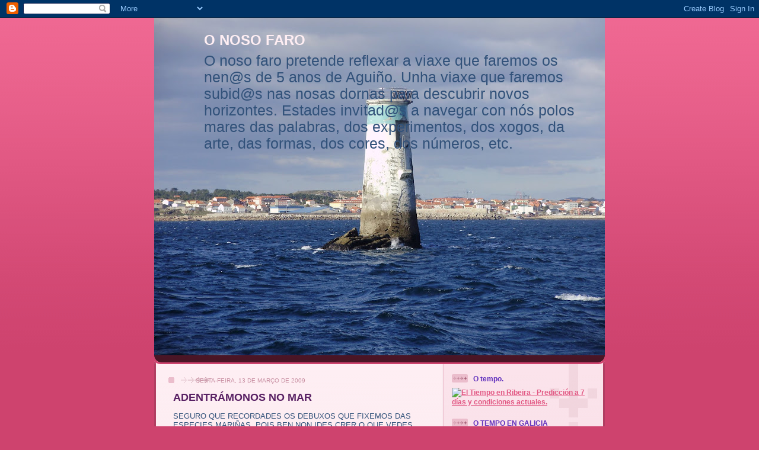

--- FILE ---
content_type: text/html; charset=UTF-8
request_url: https://onosofaro.blogspot.com/2009/03/adentramonos-no-mar.html
body_size: 10881
content:
<!DOCTYPE html>
<html dir='ltr'>
<head>
<link href='https://www.blogger.com/static/v1/widgets/2944754296-widget_css_bundle.css' rel='stylesheet' type='text/css'/>
<meta content='text/html; charset=UTF-8' http-equiv='Content-Type'/>
<meta content='blogger' name='generator'/>
<link href='https://onosofaro.blogspot.com/favicon.ico' rel='icon' type='image/x-icon'/>
<link href='http://onosofaro.blogspot.com/2009/03/adentramonos-no-mar.html' rel='canonical'/>
<link rel="alternate" type="application/atom+xml" title="O NOSO FARO - Atom" href="https://onosofaro.blogspot.com/feeds/posts/default" />
<link rel="alternate" type="application/rss+xml" title="O NOSO FARO - RSS" href="https://onosofaro.blogspot.com/feeds/posts/default?alt=rss" />
<link rel="service.post" type="application/atom+xml" title="O NOSO FARO - Atom" href="https://www.blogger.com/feeds/3840979936432860340/posts/default" />

<link rel="alternate" type="application/atom+xml" title="O NOSO FARO - Atom" href="https://onosofaro.blogspot.com/feeds/8210333771267588334/comments/default" />
<!--Can't find substitution for tag [blog.ieCssRetrofitLinks]-->
<link href='http://widget-54.slide.com/p1/3386706919794168916/bb_t024_v000_s0un_f00/images/xslide1.gif' rel='image_src'/>
<meta content='http://onosofaro.blogspot.com/2009/03/adentramonos-no-mar.html' property='og:url'/>
<meta content='ADENTRÁMONOS NO MAR' property='og:title'/>
<meta content='SEGURO QUE RECORDADES OS DEBUXOS QUE FIXEMOS DAS ESPECIES MARIÑAS. POIS BEN NON IDES CRER O QUE VEDES. ANIMÁMOSVOS A XOGAR;  SE ENTRADES NO ...' property='og:description'/>
<meta content='https://lh3.googleusercontent.com/blogger_img_proxy/AEn0k_sYquQwHc_9kg6va_lcNSfGP2n4P22XYq3XEvti3pi5rwmHnRpXWb_TQ5UGLn4TYeDGPh8oATIWGEb4I_YzywMg9kjXpqCYkjmiLVIfi0JA8XGpYtquTO4P20ZLW5lgV7SggzIrMFEsh8DymqnwvTVtcbYwiu3wzZF2oJ3hLg=w1200-h630-p-k-no-nu' property='og:image'/>
<title>O NOSO FARO: ADENTRÁMONOS NO MAR</title>
<style id='page-skin-1' type='text/css'><!--
/*
-----------------------------------------------
Blogger Template Style
Name: 	  Thisaway (Rose)
Date:     29 Feb 2004
Updated by: Blogger Team
----------------------------------------------- */
/* global
----------------------------------------------- */
body {
margin: 0;
text-align: center;
min-width: 760px;
background: #ce436e url(https://resources.blogblog.com/blogblog/data/thisaway_rose/bg_body.gif) repeat-x left top;
color: #32527A;
font-size: small;
}
blockquote {
margin: 0;
padding-top: 0;
padding-right: 10px;
padding-bottom: 0;
padding-left: 10px;
border-left: 6px solid #f7d8e2;
border-right: 6px solid #f7d8e2;
color: #582063;
}
code {
color: #582063;
}
hr {
display: none;
}
/* layout
----------------------------------------------- */
#outer-wrapper {
margin: 0 auto;
width: 760px;
text-align: left;
font: normal normal 100% Helvetica,Arial,Verdana,'Trebuchet MS', Sans-serif;
}
#header-wrapper {
padding-bottom: 15px;
background: url(https://resources.blogblog.com/blogblog/data/thisaway_rose/bg_header_bottom.gif) no-repeat left bottom;
}
#header {
background: #632035 url(https://resources.blogblog.com/blogblog/data/thisaway_rose/bg_header.gif) repeat-x left bottom;
}
#content-wrapper {
position: relative;
width: 760px;
background: #f7f0e9 url(https://resources.blogblog.com/blogblog/data/thisaway_rose/bg_main_wrapper.gif) repeat-y left top;
}
#main-wrapper {
display: inline; /* fixes a strange ie margin bug */
float: left;
margin-top: 0;
margin-right: 0;
margin-bottom: 0;
margin-left: 3px;
padding: 0;
width: 483px;
word-wrap: break-word; /* fix for long text breaking sidebar float in IE */
overflow: hidden;     /* fix for long non-text content breaking IE sidebar float */
}
#main {
padding-top: 22px;
padding-right: 8px;
padding-bottom: 0;
padding-left: 8px;
background: url(https://resources.blogblog.com/blogblog/data/thisaway_rose/bg_content.gif) repeat-x left top;
}
.post {
margin-top: 0;
margin-right: 8px;
margin-bottom: 14px;
margin-left: 21px;
padding: 0;
border-bottom: 3px solid #f7d8e2;
}
#comments {
margin-top: 0;
margin-right: 16px;
margin-bottom: 14px;
margin-left: 29px;
padding: 10px;
border: 1px solid #f0ced8;
background-color: #f5e4e9;
}
#sidebar-wrapper {
display: inline; /* fixes a strange ie margin bug */
float: right;
margin-top: 0;
margin-right: 3px;
margin-bottom: 0;
margin-left: 0;
width: 269px;
color: #32527A;
line-height: 1.4em;
font-size: 90%;
background: url(https://resources.blogblog.com/blogblog/data/thisaway_rose/bg_sidebar.gif) repeat-x left top;
word-wrap: break-word; /* fix for long text breaking sidebar float in IE */
overflow: hidden;     /* fix for long non-text content breaking IE sidebar float */
}
#sidebar {
padding-top: 7px;
padding-right: 11px;
padding-bottom: 0;
padding-left: 14px;
background: url(https://resources.blogblog.com/blogblog/data/thisaway_rose/bg_sidebar_arrow.gif) repeat-y 179px 0;
}
#sidebar .widget {
margin-bottom: 20px;
}
#footer-wrapper {
padding-top: 15px;
background: url(https://resources.blogblog.com/blogblog/data/thisaway_rose/bg_footer_top.gif) no-repeat left top;
clear: both;
}
#footer {
background: #491525 url(https://resources.blogblog.com/blogblog/data/thisaway_rose/bg_footer.gif) repeat-x left top;
text-align: center;
min-height: 2em;
}
/* headings
----------------------------------------------- */
#header h1 {
margin: 0;
padding-top: 24px;
padding-right: 0;
padding-bottom: 0;
padding-left: 84px;
background: url(https://resources.blogblog.com/blogblog/data/thisaway_rose/icon_header_left.gif) no-repeat 16px 26px;
}
h2.date-header {
margin: 0;
padding-top: 0;
padding-right: 0;
padding-bottom: 0;
padding-left: 29px;
text-transform: uppercase;
color: #c88fa2;
background: url(https://resources.blogblog.com/blogblog/data/thisaway_rose/icon_date.gif) no-repeat 13px 0;
font-size: 80%;
font-weight: normal;
}
.date-header span {
margin-top: 0;
margin-right: 0;
margin-bottom: 0;
margin-left: 5px;
padding-top: 0;
padding-right: 25px;
padding-bottom: 0;
padding-left: 25px;
background: url(https://resources.blogblog.com/blogblog/data/thisaway_rose/bg_date.gif) no-repeat left 0;
}
.sidebar h2 {
padding-top: 1px;
padding-right: 0;
padding-bottom: 0;
padding-left: 36px;
color: #6131BD;
background: url(https://resources.blogblog.com/blogblog/data/thisaway_rose/icon_sidebar_heading_left.gif) no-repeat left 45%;
font: normal bold 100% Helvetica,Arial,Verdana,'Trebuchet MS', Sans-serif;
}
.sidebar .Profile h2 {
color: #95526a;
background: url(https://resources.blogblog.com/blogblog/data/thisaway_rose/icon_sidebar_profileheading_left.gif) no-repeat left 45%;
}
.post h3 {
margin-top: 13px;
margin-right: 0;
margin-bottom: 13px;
margin-left: 0;
padding: 0;
color: #582063;
font-size: 140%;
}
.post h3 a, .post h3 a:visited {
color: #582063;
}
#comments h4 {
margin-top: 0;
font-size: 120%;
}
/* text
----------------------------------------------- */
#header h1 {
color: #003366;
font: normal bold 183% Helvetica,Arial,Verdana,'Trebuchet MS', Sans-serif;
}
#header .description {
margin: 0;
padding-top: 7px;
padding-right: 16px;
padding-bottom: 0;
padding-left: 84px;
color: #32527A;
font: normal normal 190% Helvetica,Arial,Verdana,'Trebuchet MS', Sans-serif;
}
.post-body p {
line-height: 1.4em;
/* Fix bug in IE5/Win with italics in posts */
margin: 0;
height: 1%;
overflow: visible;
}
.post-footer {
font-size: 80%;
color: #c88fa2;
}
.uncustomized-post-template .post-footer {
text-align: right;
}
.uncustomized-post-template .post-footer .post-author,
.uncustomized-post-template .post-footer .post-timestamp {
display: block;
float: left;
text-align: left;
margin-right: 4px;
}
p.comment-author {
font-size: 83%;
}
.deleted-comment {
font-style:italic;
color:gray;
}
.comment-body p {
line-height: 1.4em;
}
.feed-links {
clear: both;
line-height: 2.5em;
margin-bottom: 0.5em;
margin-left: 29px;
}
#footer .widget {
margin: 0;
padding-top: 0;
padding-right: 0;
padding-bottom: 15px;
padding-left: 55px;
color: #feeef3;
font-size: 90%;
line-height: 1.4em;
background: url(https://resources.blogblog.com/blogblog/data/thisaway_rose/icon_footer.gif) no-repeat 16px 0;
}
/* lists
----------------------------------------------- */
.post ul {
padding-left: 32px;
list-style-type: none;
line-height: 1.4em;
}
.post li {
padding-top: 0;
padding-right: 0;
padding-bottom: 4px;
padding-left: 17px;
background: url(https://resources.blogblog.com/blogblog/data/thisaway_rose/icon_list_item_left.gif) no-repeat left 3px;
}
#comments ul {
margin: 0;
padding: 0;
list-style-type: none;
}
#comments li {
padding-top: 0;
padding-right: 0;
padding-bottom: 1px;
padding-left: 17px;
background: url(https://resources.blogblog.com/blogblog/data/thisaway_rose/icon_comment.gif) no-repeat left 3px;
}
.sidebar ul {
padding: 0;
list-style-type: none;
line-height: 1.2em;
margin-left: 0;
}
.sidebar li {
padding-top: 0;
padding-right: 0;
padding-bottom: 4px;
padding-left: 17px;
background: url(https://resources.blogblog.com/blogblog/data/thisaway_rose/icon_list_item.gif) no-repeat left 3px;
}
#blog-pager-newer-link {
float: left;
margin-left: 29px;
}
#blog-pager-older-link {
float: right;
margin-right: 16px;
}
#blog-pager {
text-align: center;
}
/* links
----------------------------------------------- */
a {
color: #bf277e;
font-weight: bold;
}
a:hover {
color: #96095a;
}
a.comment-link {
/* ie5.0/win doesn't apply padding to inline elements,
so we hide these two declarations from it */
background/* */:/**/url(https://resources.blogblog.com/blogblog/data/thisaway_rose/icon_comment.gif) no-repeat left 45%;
padding-left: 14px;
}
html>body a.comment-link {
/* respecified, for ie5/mac's benefit */
background: url(https://resources.blogblog.com/blogblog/data/thisaway_rose/icon_comment.gif) no-repeat left 45%;
padding-left: 14px;
}
.sidebar a {
color: #e25984;
}
.sidebar a:hover {
color: #b02c56;
}
#header h1 a {
color: #feeef3;
text-decoration: none;
}
#header h1 a:hover {
color: #d9b4c1;
}
.post h3 a {
text-decoration: none;
}
a img {
border-width: 0;
}
.clear {
clear: both;
line-height: 0;
height: 0;
}
.profile-textblock {
clear: both;
margin-bottom: 10px;
margin-left: 0;
}
.profile-img {
float: left;
margin-top: 0;
margin-right: 5px;
margin-bottom: 5px;
margin-left: 0;
padding: 3px;
border: 1px solid #ebbdcc;
}
.profile-link {
padding-top: 0;
padding-right: 0;
padding-bottom: 0;
padding-left: 17px;
background: url(https://resources.blogblog.com/blogblog/data/thisaway_rose/icon_profile_left.gif) no-repeat left 0;
}
/** Page structure tweaks for layout editor wireframe */
body#layout #main,
body#layout #sidebar {
padding: 0;
}

--></style>
<link href='https://www.blogger.com/dyn-css/authorization.css?targetBlogID=3840979936432860340&amp;zx=5ad76374-d347-4712-8e38-40b65d5466a2' media='none' onload='if(media!=&#39;all&#39;)media=&#39;all&#39;' rel='stylesheet'/><noscript><link href='https://www.blogger.com/dyn-css/authorization.css?targetBlogID=3840979936432860340&amp;zx=5ad76374-d347-4712-8e38-40b65d5466a2' rel='stylesheet'/></noscript>
<meta name='google-adsense-platform-account' content='ca-host-pub-1556223355139109'/>
<meta name='google-adsense-platform-domain' content='blogspot.com'/>

</head>
<body>
<div class='navbar section' id='navbar'><div class='widget Navbar' data-version='1' id='Navbar1'><script type="text/javascript">
    function setAttributeOnload(object, attribute, val) {
      if(window.addEventListener) {
        window.addEventListener('load',
          function(){ object[attribute] = val; }, false);
      } else {
        window.attachEvent('onload', function(){ object[attribute] = val; });
      }
    }
  </script>
<div id="navbar-iframe-container"></div>
<script type="text/javascript" src="https://apis.google.com/js/platform.js"></script>
<script type="text/javascript">
      gapi.load("gapi.iframes:gapi.iframes.style.bubble", function() {
        if (gapi.iframes && gapi.iframes.getContext) {
          gapi.iframes.getContext().openChild({
              url: 'https://www.blogger.com/navbar/3840979936432860340?po\x3d8210333771267588334\x26origin\x3dhttps://onosofaro.blogspot.com',
              where: document.getElementById("navbar-iframe-container"),
              id: "navbar-iframe"
          });
        }
      });
    </script><script type="text/javascript">
(function() {
var script = document.createElement('script');
script.type = 'text/javascript';
script.src = '//pagead2.googlesyndication.com/pagead/js/google_top_exp.js';
var head = document.getElementsByTagName('head')[0];
if (head) {
head.appendChild(script);
}})();
</script>
</div></div>
<div id='outer-wrapper'><div id='wrap2'>
<!-- skip links for text browsers -->
<span id='skiplinks' style='display:none;'>
<a href='#main'>skip to main </a> |
      <a href='#sidebar'>skip to sidebar</a>
</span>
<div id='header-wrapper'>
<div class='header section' id='header'><div class='widget Header' data-version='1' id='Header1'>
<div id="header-inner" style="background-image: url(&quot;//4.bp.blogspot.com/_nAu7kNGR7fg/STcITnKUFiI/AAAAAAAABI8/AlIlqdchCgw/S760/2008-11-19+O+Serri%C3%B1o+(6).JPG&quot;); background-position: left; width: 760px; min-height: 570px; _height: 570px; background-repeat: no-repeat; ">
<div class='titlewrapper' style='background: transparent'>
<h1 class='title' style='background: transparent; border-width: 0px'>
<a href='https://onosofaro.blogspot.com/'>
O NOSO FARO
</a>
</h1>
</div>
<div class='descriptionwrapper'>
<p class='description'><span>O noso faro pretende reflexar a viaxe que faremos os nen@s de 5 anos de Aguiño.
Unha viaxe que faremos subid@s nas nosas dornas para descubrir novos horizontes.
Estades invitad@s a navegar con nós polos mares das palabras, dos experimentos, dos xogos, da arte, das formas, dos cores, dos números, etc.</span></p>
</div>
</div>
</div></div>
</div>
<div id='content-wrapper'>
<div id='crosscol-wrapper' style='text-align:center'>
<div class='crosscol no-items section' id='crosscol'></div>
</div>
<div id='main-wrapper'>
<div class='main section' id='main'><div class='widget Blog' data-version='1' id='Blog1'>
<div class='blog-posts hfeed'>

          <div class="date-outer">
        
<h2 class='date-header'><span>sexta-feira, 13 de março de 2009</span></h2>

          <div class="date-posts">
        
<div class='post-outer'>
<div class='post hentry uncustomized-post-template' itemprop='blogPost' itemscope='itemscope' itemtype='http://schema.org/BlogPosting'>
<meta content='http://widget-54.slide.com/p1/3386706919794168916/bb_t024_v000_s0un_f00/images/xslide1.gif' itemprop='image_url'/>
<meta content='3840979936432860340' itemprop='blogId'/>
<meta content='8210333771267588334' itemprop='postId'/>
<a name='8210333771267588334'></a>
<h3 class='post-title entry-title' itemprop='name'>
ADENTRÁMONOS NO MAR
</h3>
<div class='post-header'>
<div class='post-header-line-1'></div>
</div>
<div class='post-body entry-content' id='post-body-8210333771267588334' itemprop='description articleBody'>
SEGURO QUE RECORDADES OS DEBUXOS QUE FIXEMOS DAS ESPECIES MARIÑAS. POIS BEN NON IDES CRER O QUE VEDES.<br />ANIMÁMOSVOS A XOGAR;<br /> SE ENTRADES NO NOSO COLE PODEDES OLLAR UN MURAL CON MOITO COLORIDO NO CAL AS/OS PROFES FORON PINTANDO AQUELES PEIXES, SEREAS, ESTRELAS... QUE ESTÁN NOS NOSOS DEBUXOS. ÁNIMATE A BUSCAR DISTINTAS ESPECIES NO MURAL. DE QUEN SON?<br /><div><embed src="//widget-54.slide.com/widgets/slideticker.swf" type="application/x-shockwave-flash" quality="high" scale="noscale" salign="l" wmode="transparent" flashvars="cy=bb&amp;il=1&amp;channel=3386706919794168916&amp;site=widget-54.slide.com" style="width:400px;height:320px" name="flashticker" align="middle"></embed><div style="width:400px;text-align:left;"><a href="http://www.slide.com/pivot?cy=bb&amp;at=un&amp;id=3386706919794168916&amp;map=1" target="_blank"><img border="0" ismap src="https://lh3.googleusercontent.com/blogger_img_proxy/AEn0k_sYquQwHc_9kg6va_lcNSfGP2n4P22XYq3XEvti3pi5rwmHnRpXWb_TQ5UGLn4TYeDGPh8oATIWGEb4I_YzywMg9kjXpqCYkjmiLVIfi0JA8XGpYtquTO4P20ZLW5lgV7SggzIrMFEsh8DymqnwvTVtcbYwiu3wzZF2oJ3hLg=s0-d"></a> <a href="http://www.slide.com/pivot?cy=bb&amp;at=un&amp;id=3386706919794168916&amp;map=2" target="_blank"><img border="0" ismap src="https://lh3.googleusercontent.com/blogger_img_proxy/AEn0k_tjTfS9ofoXNBhfQkzuwfRv1yVOBSQWdQyImGWFRyBm2ziqtWXMFFc7pR20eNmBefi9fpK_1pkYgq0wD_PsDsAHYzFeBlACKm82933t1C3wr4d4gkRmMDi7LJuOrv0O5z40HvNmtOIgNiY0l_5KOgSAxHFOez8hXgJOHv9tuA=s0-d"></a> <a href="http://www.slide.com/pivot?cy=bb&amp;at=un&amp;id=3386706919794168916&amp;map=F" target="_blank"><img border="0" ismap src="https://lh3.googleusercontent.com/blogger_img_proxy/AEn0k_vg4d6aHI0y-b81bMoD_mDOfTh8BbAyTfa-Chalia2N1TeefkNuSUjCNGR25N-YKPWokxfy9w22dCcvbt2J2BHUXcuSb91bXv4YKzZXchK0rG5nibEogE8nIKTqJFaccjit7jixV8e5UjS92-SFrC9DmgSGiie9dmRPnnY9E7Y=s0-d"></a></div></div>
<div style='clear: both;'></div>
</div>
<div class='post-footer'>
<div class='post-footer-line post-footer-line-1'>
<span class='post-author vcard'>
Publicada por
<span class='fn' itemprop='author' itemscope='itemscope' itemtype='http://schema.org/Person'>
<meta content='https://www.blogger.com/profile/17637190637125310107' itemprop='url'/>
<a class='g-profile' href='https://www.blogger.com/profile/17637190637125310107' rel='author' title='author profile'>
<span itemprop='name'>o noso faro</span>
</a>
</span>
</span>
<span class='post-timestamp'>
à(s)
<meta content='http://onosofaro.blogspot.com/2009/03/adentramonos-no-mar.html' itemprop='url'/>
<a class='timestamp-link' href='https://onosofaro.blogspot.com/2009/03/adentramonos-no-mar.html' rel='bookmark' title='permanent link'><abbr class='published' itemprop='datePublished' title='2009-03-13T11:28:00+01:00'>11:28</abbr></a>
</span>
<span class='post-comment-link'>
</span>
<span class='post-icons'>
<span class='item-control blog-admin pid-1997549551'>
<a href='https://www.blogger.com/post-edit.g?blogID=3840979936432860340&postID=8210333771267588334&from=pencil' title='Editar mensagem'>
<img alt='' class='icon-action' height='18' src='https://resources.blogblog.com/img/icon18_edit_allbkg.gif' width='18'/>
</a>
</span>
</span>
<div class='post-share-buttons goog-inline-block'>
</div>
</div>
<div class='post-footer-line post-footer-line-2'>
<span class='post-labels'>
</span>
</div>
<div class='post-footer-line post-footer-line-3'>
<span class='post-location'>
</span>
</div>
</div>
</div>
<div class='comments' id='comments'>
<a name='comments'></a>
<h4>3 comentários:</h4>
<div id='Blog1_comments-block-wrapper'>
<dl class='avatar-comment-indent' id='comments-block'>
<dt class='comment-author ' id='c2684074458552866488'>
<a name='c2684074458552866488'></a>
<div class="avatar-image-container avatar-stock"><span dir="ltr"><img src="//resources.blogblog.com/img/blank.gif" width="35" height="35" alt="" title="An&oacute;nimo">

</span></div>
Anónimo
disse...
</dt>
<dd class='comment-body' id='Blog1_cmt-2684074458552866488'>
<p>
ola fareiros! noraboa estades deixando o cole estupendo cas vosas obras, e os profes fanno moi ben, o colorido aníma moito. &#161;seguide así!
</p>
</dd>
<dd class='comment-footer'>
<span class='comment-timestamp'>
<a href='https://onosofaro.blogspot.com/2009/03/adentramonos-no-mar.html?showComment=1236947940000#c2684074458552866488' title='comment permalink'>
13 de março de 2009 às 13:39
</a>
<span class='item-control blog-admin pid-741308583'>
<a class='comment-delete' href='https://www.blogger.com/comment/delete/3840979936432860340/2684074458552866488' title='Eliminar comentário'>
<img src='https://resources.blogblog.com/img/icon_delete13.gif'/>
</a>
</span>
</span>
</dd>
<dt class='comment-author ' id='c6329614089452212710'>
<a name='c6329614089452212710'></a>
<div class="avatar-image-container avatar-stock"><span dir="ltr"><img src="//resources.blogblog.com/img/blank.gif" width="35" height="35" alt="" title="An&oacute;nimo">

</span></div>
Anónimo
disse...
</dt>
<dd class='comment-body' id='Blog1_cmt-6329614089452212710'>
<p>
&#161;estades feitos uns artistas! todos, peques e profes facedes uns debuxos fantásticos.
</p>
</dd>
<dd class='comment-footer'>
<span class='comment-timestamp'>
<a href='https://onosofaro.blogspot.com/2009/03/adentramonos-no-mar.html?showComment=1236980700000#c6329614089452212710' title='comment permalink'>
13 de março de 2009 às 22:45
</a>
<span class='item-control blog-admin pid-741308583'>
<a class='comment-delete' href='https://www.blogger.com/comment/delete/3840979936432860340/6329614089452212710' title='Eliminar comentário'>
<img src='https://resources.blogblog.com/img/icon_delete13.gif'/>
</a>
</span>
</span>
</dd>
<dt class='comment-author ' id='c7675205367515935078'>
<a name='c7675205367515935078'></a>
<div class="avatar-image-container avatar-stock"><span dir="ltr"><img src="//resources.blogblog.com/img/blank.gif" width="35" height="35" alt="" title="An&oacute;nimo">

</span></div>
Anónimo
disse...
</dt>
<dd class='comment-body' id='Blog1_cmt-7675205367515935078'>
<p>
me lo pido
</p>
</dd>
<dd class='comment-footer'>
<span class='comment-timestamp'>
<a href='https://onosofaro.blogspot.com/2009/03/adentramonos-no-mar.html?showComment=1237117380000#c7675205367515935078' title='comment permalink'>
15 de março de 2009 às 12:43
</a>
<span class='item-control blog-admin pid-741308583'>
<a class='comment-delete' href='https://www.blogger.com/comment/delete/3840979936432860340/7675205367515935078' title='Eliminar comentário'>
<img src='https://resources.blogblog.com/img/icon_delete13.gif'/>
</a>
</span>
</span>
</dd>
</dl>
</div>
<p class='comment-footer'>
<a href='https://www.blogger.com/comment/fullpage/post/3840979936432860340/8210333771267588334' onclick='javascript:window.open(this.href, "bloggerPopup", "toolbar=0,location=0,statusbar=1,menubar=0,scrollbars=yes,width=640,height=500"); return false;'>Enviar um comentário</a>
</p>
</div>
</div>

        </div></div>
      
</div>
<div class='blog-pager' id='blog-pager'>
<span id='blog-pager-newer-link'>
<a class='blog-pager-newer-link' href='https://onosofaro.blogspot.com/2009/03/os-percebes-estan-moi-relacionados-coa.html' id='Blog1_blog-pager-newer-link' title='Mensagem mais recente'>Mensagem mais recente</a>
</span>
<span id='blog-pager-older-link'>
<a class='blog-pager-older-link' href='https://onosofaro.blogspot.com/2009/03/o-ferreiro.html' id='Blog1_blog-pager-older-link' title='Mensagem antiga'>Mensagem antiga</a>
</span>
<a class='home-link' href='https://onosofaro.blogspot.com/'>Página inicial</a>
</div>
<div class='clear'></div>
<div class='post-feeds'>
<div class='feed-links'>
Subscrever:
<a class='feed-link' href='https://onosofaro.blogspot.com/feeds/8210333771267588334/comments/default' target='_blank' type='application/atom+xml'>Enviar feedback (Atom)</a>
</div>
</div>
</div></div>
</div>
<div id='sidebar-wrapper'>
<div class='sidebar section' id='sidebar'>
<div class='widget HTML' data-version='1' id='HTML3'>
<h2 class='title'>O tempo.</h2>
<div class='widget-content'>
<a href="http://tiempo.meteored.com/prediccion_para-Ribeira-A Coruna-Espana-Europa-.html" title="El Tiempo en Ribeira"><img border="0" alt="El Tiempo en Ribeira - Predicción a 7 días y condiciones actuales." src="https://lh3.googleusercontent.com/blogger_img_proxy/AEn0k_sUbea9zrp1Z1MwCf3JmNXRtcxJftNHeidsqM_8hMIpMRAAkBaCIYgZWo_3oC7T5YD1tRCrUNH30nGCXVNGfJa9FzVpzNX70zrF744xRYwv5fOEaC1zk2jdYp-unnv7nMyAT4vuhDK5LsrS5vMuWg=s0-d"></a>
</div>
<div class='clear'></div>
</div><div class='widget LinkList' data-version='1' id='LinkList6'>
<h2>O TEMPO EN GALICIA</h2>
<div class='widget-content'>
<ul>
<li><a href='http://meteogalicia.es/'>&#191;Que tempo vai?</a></li>
</ul>
<div class='clear'></div>
</div>
</div><div class='widget LinkList' data-version='1' id='LinkList5'>
<h2>ACTIVIDADES INTERESANTES</h2>
<div class='widget-content'>
<ul>
<li><a href="//www.youtube.com/watch?v=mZVy_1-jYVY">serie numérica</a></li>
<li><a href='http://www.isftic.mepsyd.es/w3/recursos/infantil/bits_de_inteligencia/pages/main.htm'>Pantallín</a></li>
<li><a href="//www.youtube.com/watch?v=jquVplQZfqQ&amp;mode=related&amp;search">A auga</a></li>
<li><a href='http://www.redkid.net/generator/sign.php'>As letras na vida real</a></li>
<li><a href='http://www.edu.xunta.es/contidos/premios/p2004/c/lamela/index.html'>fotos para a aula</a></li>
<li><a href='http://www.jacksonpollock.org/'>Pintar como Jackson Pollock</a></li>
</ul>
<div class='clear'></div>
</div>
</div><div class='widget LinkList' data-version='1' id='LinkList4'>
<h2>ALMANAQUE</h2>
<div class='widget-content'>
<ul>
<li><a href='http://www.rayuela.org/imagenes/PDFs/DisenoCalendario2008.pdf'>http://www.rayuela.org/imagenes/PDFs/DisenoCalendario2008.pdf</a></li>
</ul>
<div class='clear'></div>
</div>
</div><div class='widget LinkList' data-version='1' id='LinkList3'>
<h2>Videos na rede</h2>
<div class='widget-content'>
<ul>
<li><a href='http://http//www.youtube.com/watch?v=z8-yWOXXJ4Y'>o pato</a></li>
<li><a href="//www.youtube.com/watch?v=nSIQERjFaOA">animación con plastilina</a></li>
<li><a href="//www.youtube.com/watch?gl=ES&amp;hl=es&amp;v=HKjPM-PnwCY&amp;feature=PlayList&amp;p=280D94A286D59AB7&amp;index=9">vivaldi-art</a></li>
<li><a href="//www.youtube.com/watch?v=tCmHhLMpgrc">ACUARELA</a></li>
<li><a href="//www.youtube.com/watch?v=iSw7CcAXPWk">PRIMAVERA</a></li>
<li><a href="//www.youtube.com/watch?v=1i7p0vTGcBk">a galiña pintadiña</a></li>
<li><a href="//www.youtube.com/watch?v=WWnBnQuRezg">as ras</a></li>
<li><a href="//www.youtube.com/watch?v=Prhcs1Vgksw">Bebemais cores</a></li>
<li><a href="//www.youtube.com/watch?v=mB68fEN6jng&amp;feature=related">Bebemais música</a></li>
<li><a href="//www.youtube.com/watch?v=pMlwHXwCEcg&amp;feature=related">Mundo dos Dokis</a></li>
<li><a href="//www.youtube.com/watch?v=UqFFJLcFuI4&amp;feature=related">Mundo dos Dokis 2</a></li>
<li><a href="//www.youtube.com/watch?v=2PyuhQvvGYo">os craviños</a></li>
<li><a href="//www.youtube.com/watch?v=KbVf8iroj78">cancións clube xabarin</a></li>
<li><a href="//www.youtube.com/watch?v=ZEaUu0nCNjQ">íscalle lura</a></li>
<li><a href="//www.youtube.com/watch?v=Mx1diGoCBgM">percebeiros Aguiño</a></li>
<li><a href="//www.youtube.com/watch?v=hzArwDD6K2U">pedras vivas</a></li>
<li><a href="//www.youtube.com/watch?v=Wuqz4fC9gLk">CÓPULA DUN PERCEBE</a></li>
</ul>
<div class='clear'></div>
</div>
</div><div class='widget Image' data-version='1' id='Image1'>
<h2>Os fareiros e as fareiras de Aguiño</h2>
<div class='widget-content'>
<img alt='Os fareiros e as fareiras de Aguiño' height='202' id='Image1_img' src='https://blogger.googleusercontent.com/img/b/R29vZ2xl/AVvXsEgtNVItMNGezq5pkt7kkGEr41Q650jq8s1EXXQfNuB3mQxnf4PNcd8YPHT7AV3rR5YtAx36O6mlUwvPGMa3db7tMHbezNxQNhSD0Z-VYBxhwECc5_l9qDpTJ42k0xOWi0xRfW-vlJIVll8M/s269/P1010004modificado.JPG' width='269'/>
<br/>
</div>
<div class='clear'></div>
</div><div class='widget LinkList' data-version='1' id='LinkList1'>
<h2>Outras luces acesas</h2>
<div class='widget-content'>
<ul>
<li><a href='http://ollandoomar.blogspot.com/'>Aula de 3 anos da profe Vanesa</a></li>
<li><a href='http://golfinhosdeaguinho.blogspot.com/'>Aula de 4 anos A da profe Tere.</a></li>
<li><a href='http://sereassencadeas.blogspot.com/'>Aula de 4 anos B profe Uxía</a></li>
<li><a href='http://naufragosdagaiola.blogspot.com/'>Aula artística profe Iria</a></li>
<li><a href='http://bicosdevento.blogspot.com/'>Bicos de vento</a></li>
<li><a href='http://heroinasdesalvora.blogspot.com/'>Heroínas de Sálvora</a></li>
<li><a href='http://bibliotecadeaguinho.blogspot.com/'>Biblioteca de Aguiño</a></li>
<li><a href='http://tendaldecalcetins.blogspot.com/'>Aula de 5 anos da profe Uxía 2007/2008</a></li>
<li><a href='http://osdiasdecores.blogspot.com/'>Aula da profe Silvia curso 2007/2008</a></li>
</ul>
<div class='clear'></div>
</div>
</div><div class='widget BlogArchive' data-version='1' id='BlogArchive2'>
<h2>Arquivo do blogue</h2>
<div class='widget-content'>
<div id='ArchiveList'>
<div id='BlogArchive2_ArchiveList'>
<ul class='hierarchy'>
<li class='archivedate expanded'>
<a class='toggle' href='javascript:void(0)'>
<span class='zippy toggle-open'>

        &#9660;&#160;
      
</span>
</a>
<a class='post-count-link' href='https://onosofaro.blogspot.com/2009/'>
2009
</a>
<span class='post-count' dir='ltr'>(36)</span>
<ul class='hierarchy'>
<li class='archivedate collapsed'>
<a class='toggle' href='javascript:void(0)'>
<span class='zippy'>

        &#9658;&#160;
      
</span>
</a>
<a class='post-count-link' href='https://onosofaro.blogspot.com/2009/06/'>
junho
</a>
<span class='post-count' dir='ltr'>(6)</span>
</li>
</ul>
<ul class='hierarchy'>
<li class='archivedate collapsed'>
<a class='toggle' href='javascript:void(0)'>
<span class='zippy'>

        &#9658;&#160;
      
</span>
</a>
<a class='post-count-link' href='https://onosofaro.blogspot.com/2009/05/'>
maio
</a>
<span class='post-count' dir='ltr'>(6)</span>
</li>
</ul>
<ul class='hierarchy'>
<li class='archivedate collapsed'>
<a class='toggle' href='javascript:void(0)'>
<span class='zippy'>

        &#9658;&#160;
      
</span>
</a>
<a class='post-count-link' href='https://onosofaro.blogspot.com/2009/04/'>
abril
</a>
<span class='post-count' dir='ltr'>(2)</span>
</li>
</ul>
<ul class='hierarchy'>
<li class='archivedate expanded'>
<a class='toggle' href='javascript:void(0)'>
<span class='zippy toggle-open'>

        &#9660;&#160;
      
</span>
</a>
<a class='post-count-link' href='https://onosofaro.blogspot.com/2009/03/'>
março
</a>
<span class='post-count' dir='ltr'>(7)</span>
<ul class='posts'>
<li><a href='https://onosofaro.blogspot.com/2009/03/aprendemos-investigando.html'>APRENDEMOS INVESTIGANDO</a></li>
<li><a href='https://onosofaro.blogspot.com/2009/03/os-percebes-estan-moi-relacionados-coa.html'>Os percebes están moi relacionados coa anatomía du...</a></li>
<li><a href='https://onosofaro.blogspot.com/2009/03/adentramonos-no-mar.html'>ADENTRÁMONOS NO MAR</a></li>
<li><a href='https://onosofaro.blogspot.com/2009/03/o-ferreiro.html'>O FERREIRO</a></li>
<li><a href='https://onosofaro.blogspot.com/2009/03/especies-marinas.html'>ESPECIES MARIÑAS</a></li>
<li><a href='https://onosofaro.blogspot.com/2009/03/pablo-trouxo-percebes.html'>PABLO TROUXO PERCEBES</a></li>
<li><a href='https://onosofaro.blogspot.com/2009/03/terra-de-percebes.html'>TERRA DE PERCEBES</a></li>
</ul>
</li>
</ul>
<ul class='hierarchy'>
<li class='archivedate collapsed'>
<a class='toggle' href='javascript:void(0)'>
<span class='zippy'>

        &#9658;&#160;
      
</span>
</a>
<a class='post-count-link' href='https://onosofaro.blogspot.com/2009/02/'>
fevereiro
</a>
<span class='post-count' dir='ltr'>(11)</span>
</li>
</ul>
<ul class='hierarchy'>
<li class='archivedate collapsed'>
<a class='toggle' href='javascript:void(0)'>
<span class='zippy'>

        &#9658;&#160;
      
</span>
</a>
<a class='post-count-link' href='https://onosofaro.blogspot.com/2009/01/'>
janeiro
</a>
<span class='post-count' dir='ltr'>(4)</span>
</li>
</ul>
</li>
</ul>
<ul class='hierarchy'>
<li class='archivedate collapsed'>
<a class='toggle' href='javascript:void(0)'>
<span class='zippy'>

        &#9658;&#160;
      
</span>
</a>
<a class='post-count-link' href='https://onosofaro.blogspot.com/2008/'>
2008
</a>
<span class='post-count' dir='ltr'>(73)</span>
<ul class='hierarchy'>
<li class='archivedate collapsed'>
<a class='toggle' href='javascript:void(0)'>
<span class='zippy'>

        &#9658;&#160;
      
</span>
</a>
<a class='post-count-link' href='https://onosofaro.blogspot.com/2008/12/'>
dezembro
</a>
<span class='post-count' dir='ltr'>(10)</span>
</li>
</ul>
<ul class='hierarchy'>
<li class='archivedate collapsed'>
<a class='toggle' href='javascript:void(0)'>
<span class='zippy'>

        &#9658;&#160;
      
</span>
</a>
<a class='post-count-link' href='https://onosofaro.blogspot.com/2008/11/'>
novembro
</a>
<span class='post-count' dir='ltr'>(16)</span>
</li>
</ul>
<ul class='hierarchy'>
<li class='archivedate collapsed'>
<a class='toggle' href='javascript:void(0)'>
<span class='zippy'>

        &#9658;&#160;
      
</span>
</a>
<a class='post-count-link' href='https://onosofaro.blogspot.com/2008/06/'>
junho
</a>
<span class='post-count' dir='ltr'>(20)</span>
</li>
</ul>
<ul class='hierarchy'>
<li class='archivedate collapsed'>
<a class='toggle' href='javascript:void(0)'>
<span class='zippy'>

        &#9658;&#160;
      
</span>
</a>
<a class='post-count-link' href='https://onosofaro.blogspot.com/2008/05/'>
maio
</a>
<span class='post-count' dir='ltr'>(14)</span>
</li>
</ul>
<ul class='hierarchy'>
<li class='archivedate collapsed'>
<a class='toggle' href='javascript:void(0)'>
<span class='zippy'>

        &#9658;&#160;
      
</span>
</a>
<a class='post-count-link' href='https://onosofaro.blogspot.com/2008/04/'>
abril
</a>
<span class='post-count' dir='ltr'>(2)</span>
</li>
</ul>
<ul class='hierarchy'>
<li class='archivedate collapsed'>
<a class='toggle' href='javascript:void(0)'>
<span class='zippy'>

        &#9658;&#160;
      
</span>
</a>
<a class='post-count-link' href='https://onosofaro.blogspot.com/2008/03/'>
março
</a>
<span class='post-count' dir='ltr'>(1)</span>
</li>
</ul>
<ul class='hierarchy'>
<li class='archivedate collapsed'>
<a class='toggle' href='javascript:void(0)'>
<span class='zippy'>

        &#9658;&#160;
      
</span>
</a>
<a class='post-count-link' href='https://onosofaro.blogspot.com/2008/02/'>
fevereiro
</a>
<span class='post-count' dir='ltr'>(8)</span>
</li>
</ul>
<ul class='hierarchy'>
<li class='archivedate collapsed'>
<a class='toggle' href='javascript:void(0)'>
<span class='zippy'>

        &#9658;&#160;
      
</span>
</a>
<a class='post-count-link' href='https://onosofaro.blogspot.com/2008/01/'>
janeiro
</a>
<span class='post-count' dir='ltr'>(2)</span>
</li>
</ul>
</li>
</ul>
<ul class='hierarchy'>
<li class='archivedate collapsed'>
<a class='toggle' href='javascript:void(0)'>
<span class='zippy'>

        &#9658;&#160;
      
</span>
</a>
<a class='post-count-link' href='https://onosofaro.blogspot.com/2007/'>
2007
</a>
<span class='post-count' dir='ltr'>(12)</span>
<ul class='hierarchy'>
<li class='archivedate collapsed'>
<a class='toggle' href='javascript:void(0)'>
<span class='zippy'>

        &#9658;&#160;
      
</span>
</a>
<a class='post-count-link' href='https://onosofaro.blogspot.com/2007/12/'>
dezembro
</a>
<span class='post-count' dir='ltr'>(11)</span>
</li>
</ul>
<ul class='hierarchy'>
<li class='archivedate collapsed'>
<a class='toggle' href='javascript:void(0)'>
<span class='zippy'>

        &#9658;&#160;
      
</span>
</a>
<a class='post-count-link' href='https://onosofaro.blogspot.com/2007/11/'>
novembro
</a>
<span class='post-count' dir='ltr'>(1)</span>
</li>
</ul>
</li>
</ul>
</div>
</div>
<div class='clear'></div>
</div>
</div><div class='widget Profile' data-version='1' id='Profile2'>
<h2>Acerca de mim</h2>
<div class='widget-content'>
<dl class='profile-datablock'>
<dt class='profile-data'>
<a class='profile-name-link g-profile' href='https://www.blogger.com/profile/17637190637125310107' rel='author' style='background-image: url(//www.blogger.com/img/logo-16.png);'>
o noso faro
</a>
</dt>
</dl>
<a class='profile-link' href='https://www.blogger.com/profile/17637190637125310107' rel='author'>Ver o meu perfil completo</a>
<div class='clear'></div>
</div>
</div><div class='widget LinkList' data-version='1' id='LinkList2'>
<h2>Xogos na rede.</h2>
<div class='widget-content'>
<ul>
<li><a href='http://www.aulainfantil.com/'>Aula infantil</a></li>
<li><a href='http://www.galego21.net/ldc/'>Lápis de cores</a></li>
<li><a href='http://www.casadecolores.org/'>casa de cores</a></li>
<li><a href='http://www.elmundodemanu.com.ar/'>El mundo de Manu</a></li>
<li><a href='http://www.cajastur.es/clubdoblea/diviertete/juegos/elcuerpohumano.html'>esqueleto</a></li>
<li><a href='http://www.kokone.com.mx/juegos/home.html'>kokone</a></li>
<li><a href='http://www.kokone.org/home.html'>kokone I</a></li>
<li><a href='http://www.poissonrouge.com/'>O peixe vermello.</a></li>
<li><a href='http://www.sitiodosmiudos.pt/57/miniclick.asp?modulo=0104'>Pequenos miudos</a></li>
<li><a href='http://www.rayuela.org/sp/default.htm'>Rayuela</a></li>
<li><a href='http://pbskids.org/teletubbies/teletubbyland.html'>Teletubbies</a></li>
<li><a href='http://www.xinxeta.com/xinxetaframes.htm'>Xinxeta</a></li>
</ul>
<div class='clear'></div>
</div>
</div></div>
</div>
<!-- spacer for skins that want sidebar and main to be the same height-->
<div class='clear'>&#160;</div>
</div>
<!-- end content-wrapper -->
<div id='footer-wrapper'>
<div class='footer no-items section' id='footer'></div>
</div>
</div></div>
<!-- end outer-wrapper -->

<script type="text/javascript" src="https://www.blogger.com/static/v1/widgets/3845888474-widgets.js"></script>
<script type='text/javascript'>
window['__wavt'] = 'AOuZoY4x3JdpqnYAY4BRNq-6_ieUX6Ba9w:1768362423169';_WidgetManager._Init('//www.blogger.com/rearrange?blogID\x3d3840979936432860340','//onosofaro.blogspot.com/2009/03/adentramonos-no-mar.html','3840979936432860340');
_WidgetManager._SetDataContext([{'name': 'blog', 'data': {'blogId': '3840979936432860340', 'title': 'O NOSO FARO', 'url': 'https://onosofaro.blogspot.com/2009/03/adentramonos-no-mar.html', 'canonicalUrl': 'http://onosofaro.blogspot.com/2009/03/adentramonos-no-mar.html', 'homepageUrl': 'https://onosofaro.blogspot.com/', 'searchUrl': 'https://onosofaro.blogspot.com/search', 'canonicalHomepageUrl': 'http://onosofaro.blogspot.com/', 'blogspotFaviconUrl': 'https://onosofaro.blogspot.com/favicon.ico', 'bloggerUrl': 'https://www.blogger.com', 'hasCustomDomain': false, 'httpsEnabled': true, 'enabledCommentProfileImages': true, 'gPlusViewType': 'FILTERED_POSTMOD', 'adultContent': false, 'analyticsAccountNumber': '', 'encoding': 'UTF-8', 'locale': 'pt-PT', 'localeUnderscoreDelimited': 'pt_pt', 'languageDirection': 'ltr', 'isPrivate': false, 'isMobile': false, 'isMobileRequest': false, 'mobileClass': '', 'isPrivateBlog': false, 'isDynamicViewsAvailable': true, 'feedLinks': '\x3clink rel\x3d\x22alternate\x22 type\x3d\x22application/atom+xml\x22 title\x3d\x22O NOSO FARO - Atom\x22 href\x3d\x22https://onosofaro.blogspot.com/feeds/posts/default\x22 /\x3e\n\x3clink rel\x3d\x22alternate\x22 type\x3d\x22application/rss+xml\x22 title\x3d\x22O NOSO FARO - RSS\x22 href\x3d\x22https://onosofaro.blogspot.com/feeds/posts/default?alt\x3drss\x22 /\x3e\n\x3clink rel\x3d\x22service.post\x22 type\x3d\x22application/atom+xml\x22 title\x3d\x22O NOSO FARO - Atom\x22 href\x3d\x22https://www.blogger.com/feeds/3840979936432860340/posts/default\x22 /\x3e\n\n\x3clink rel\x3d\x22alternate\x22 type\x3d\x22application/atom+xml\x22 title\x3d\x22O NOSO FARO - Atom\x22 href\x3d\x22https://onosofaro.blogspot.com/feeds/8210333771267588334/comments/default\x22 /\x3e\n', 'meTag': '', 'adsenseHostId': 'ca-host-pub-1556223355139109', 'adsenseHasAds': false, 'adsenseAutoAds': false, 'boqCommentIframeForm': true, 'loginRedirectParam': '', 'view': '', 'dynamicViewsCommentsSrc': '//www.blogblog.com/dynamicviews/4224c15c4e7c9321/js/comments.js', 'dynamicViewsScriptSrc': '//www.blogblog.com/dynamicviews/0986fae69b86b3aa', 'plusOneApiSrc': 'https://apis.google.com/js/platform.js', 'disableGComments': true, 'interstitialAccepted': false, 'sharing': {'platforms': [{'name': 'Obter link', 'key': 'link', 'shareMessage': 'Obter link', 'target': ''}, {'name': 'Facebook', 'key': 'facebook', 'shareMessage': 'Partilhar no Facebook', 'target': 'facebook'}, {'name': 'D\xea a sua opini\xe3o!', 'key': 'blogThis', 'shareMessage': 'D\xea a sua opini\xe3o!', 'target': 'blog'}, {'name': 'X', 'key': 'twitter', 'shareMessage': 'Partilhar no X', 'target': 'twitter'}, {'name': 'Pinterest', 'key': 'pinterest', 'shareMessage': 'Partilhar no Pinterest', 'target': 'pinterest'}, {'name': 'Email', 'key': 'email', 'shareMessage': 'Email', 'target': 'email'}], 'disableGooglePlus': true, 'googlePlusShareButtonWidth': 0, 'googlePlusBootstrap': '\x3cscript type\x3d\x22text/javascript\x22\x3ewindow.___gcfg \x3d {\x27lang\x27: \x27pt_PT\x27};\x3c/script\x3e'}, 'hasCustomJumpLinkMessage': false, 'jumpLinkMessage': 'Ler mais', 'pageType': 'item', 'postId': '8210333771267588334', 'postImageUrl': 'http://widget-54.slide.com/p1/3386706919794168916/bb_t024_v000_s0un_f00/images/xslide1.gif', 'pageName': 'ADENTR\xc1MONOS NO MAR', 'pageTitle': 'O NOSO FARO: ADENTR\xc1MONOS NO MAR'}}, {'name': 'features', 'data': {}}, {'name': 'messages', 'data': {'edit': 'Editar', 'linkCopiedToClipboard': 'Link copiado para a \xe1rea de transfer\xeancia!', 'ok': 'Ok', 'postLink': 'Link da mensagem'}}, {'name': 'template', 'data': {'isResponsive': false, 'isAlternateRendering': false, 'isCustom': false}}, {'name': 'view', 'data': {'classic': {'name': 'classic', 'url': '?view\x3dclassic'}, 'flipcard': {'name': 'flipcard', 'url': '?view\x3dflipcard'}, 'magazine': {'name': 'magazine', 'url': '?view\x3dmagazine'}, 'mosaic': {'name': 'mosaic', 'url': '?view\x3dmosaic'}, 'sidebar': {'name': 'sidebar', 'url': '?view\x3dsidebar'}, 'snapshot': {'name': 'snapshot', 'url': '?view\x3dsnapshot'}, 'timeslide': {'name': 'timeslide', 'url': '?view\x3dtimeslide'}, 'isMobile': false, 'title': 'ADENTR\xc1MONOS NO MAR', 'description': 'SEGURO QUE RECORDADES OS DEBUXOS QUE FIXEMOS DAS ESPECIES MARI\xd1AS. POIS BEN NON IDES CRER O QUE VEDES. ANIM\xc1MOSVOS A XOGAR;  SE ENTRADES NO ...', 'featuredImage': 'https://lh3.googleusercontent.com/blogger_img_proxy/AEn0k_sYquQwHc_9kg6va_lcNSfGP2n4P22XYq3XEvti3pi5rwmHnRpXWb_TQ5UGLn4TYeDGPh8oATIWGEb4I_YzywMg9kjXpqCYkjmiLVIfi0JA8XGpYtquTO4P20ZLW5lgV7SggzIrMFEsh8DymqnwvTVtcbYwiu3wzZF2oJ3hLg', 'url': 'https://onosofaro.blogspot.com/2009/03/adentramonos-no-mar.html', 'type': 'item', 'isSingleItem': true, 'isMultipleItems': false, 'isError': false, 'isPage': false, 'isPost': true, 'isHomepage': false, 'isArchive': false, 'isLabelSearch': false, 'postId': 8210333771267588334}}]);
_WidgetManager._RegisterWidget('_NavbarView', new _WidgetInfo('Navbar1', 'navbar', document.getElementById('Navbar1'), {}, 'displayModeFull'));
_WidgetManager._RegisterWidget('_HeaderView', new _WidgetInfo('Header1', 'header', document.getElementById('Header1'), {}, 'displayModeFull'));
_WidgetManager._RegisterWidget('_BlogView', new _WidgetInfo('Blog1', 'main', document.getElementById('Blog1'), {'cmtInteractionsEnabled': false, 'lightboxEnabled': true, 'lightboxModuleUrl': 'https://www.blogger.com/static/v1/jsbin/487199173-lbx__pt_pt.js', 'lightboxCssUrl': 'https://www.blogger.com/static/v1/v-css/828616780-lightbox_bundle.css'}, 'displayModeFull'));
_WidgetManager._RegisterWidget('_HTMLView', new _WidgetInfo('HTML3', 'sidebar', document.getElementById('HTML3'), {}, 'displayModeFull'));
_WidgetManager._RegisterWidget('_LinkListView', new _WidgetInfo('LinkList6', 'sidebar', document.getElementById('LinkList6'), {}, 'displayModeFull'));
_WidgetManager._RegisterWidget('_LinkListView', new _WidgetInfo('LinkList5', 'sidebar', document.getElementById('LinkList5'), {}, 'displayModeFull'));
_WidgetManager._RegisterWidget('_LinkListView', new _WidgetInfo('LinkList4', 'sidebar', document.getElementById('LinkList4'), {}, 'displayModeFull'));
_WidgetManager._RegisterWidget('_LinkListView', new _WidgetInfo('LinkList3', 'sidebar', document.getElementById('LinkList3'), {}, 'displayModeFull'));
_WidgetManager._RegisterWidget('_ImageView', new _WidgetInfo('Image1', 'sidebar', document.getElementById('Image1'), {'resize': false}, 'displayModeFull'));
_WidgetManager._RegisterWidget('_LinkListView', new _WidgetInfo('LinkList1', 'sidebar', document.getElementById('LinkList1'), {}, 'displayModeFull'));
_WidgetManager._RegisterWidget('_BlogArchiveView', new _WidgetInfo('BlogArchive2', 'sidebar', document.getElementById('BlogArchive2'), {'languageDirection': 'ltr', 'loadingMessage': 'A carregar\x26hellip;'}, 'displayModeFull'));
_WidgetManager._RegisterWidget('_ProfileView', new _WidgetInfo('Profile2', 'sidebar', document.getElementById('Profile2'), {}, 'displayModeFull'));
_WidgetManager._RegisterWidget('_LinkListView', new _WidgetInfo('LinkList2', 'sidebar', document.getElementById('LinkList2'), {}, 'displayModeFull'));
</script>
</body>
</html>